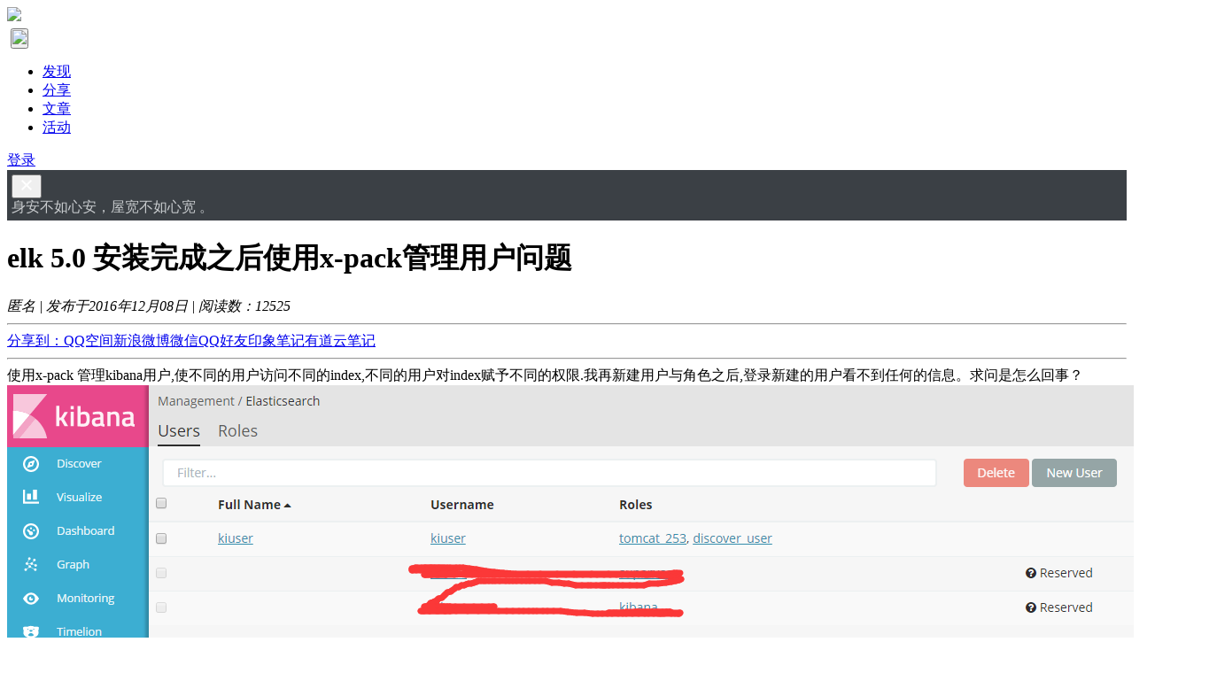

--- FILE ---
content_type: text/html; charset=UTF-8
request_url: https://elasticsearch.cn/question/1066
body_size: 9532
content:
<!DOCTYPE html>
<html>
<head>
<meta content="text/html;charset=utf-8" http-equiv="Content-Type" />
<meta content="width=device-width, initial-scale=1.0, maximum-scale=1.0, user-scalable=no" name="viewport" />
<meta http-equiv="X-UA-Compatible" content="IE=edge,Chrome=1" />
<meta name="renderer" content="webkit" />
<title>elk 5.0  安装完成之后使用x-pack管理用户问题 - 搜索客，搜索人自己的社区</title>
<meta name="keywords" content="elk,5.0,安装,完成,之后,使用,x-pack,管理,用户,问题" />
<meta name="description" content="elk 5.0  安装完成之后使用x-pack管理用户问题 - 使用x-pack 管理kibana用户,使不同的用户访问不同的index,不同的用户对index赋予不同的权限.我再新建用户与角色之后,登录新建的用户看不到任何的信息。求问是怎么回事？ 
	

  
	

  
	

"  />
<base href="https://elasticsearch.cn/" /><!--[if IE]></base><![endif]-->
<link href="https://elasticsearch.cn/static/css/default/img/favicon.ico?v=20151125" rel="shortcut icon" type="image/x-icon" />

<link rel="stylesheet" type="text/css" href="https://elasticsearch.cn/static/css/bootstrap.css?v=4" />
<link rel="stylesheet" type="text/css" href="https://elasticsearch.cn/static/css/icon.css?v=7" />

<link href="https://elasticsearch.cn/static/css/default/common.css?v=16?v=20151125" rel="stylesheet" type="text/css" />
<link href="https://elasticsearch.cn/static/css/default/link.css?v=20151125" rel="stylesheet" type="text/css" />
<link href="https://elasticsearch.cn/static/js/plug_module/style.css?v=20151125" rel="stylesheet" type="text/css" />


<script type="text/javascript">
	var _18F6E2F13160CBFDF6C5B79E42E040E3="";
	var G_POST_HASH=_18F6E2F13160CBFDF6C5B79E42E040E3;
	var G_INDEX_SCRIPT = "";
	var G_SITE_NAME = "搜索客，搜索人自己的社区";
	var G_BASE_URL = "https://elasticsearch.cn";
	var G_STATIC_URL = "https://elasticsearch.cn/static";
	var G_UPLOAD_URL = "https://searchkit.cn/uploads";
	var G_USER_ID = "";
	var G_USER_NAME = "";
	var G_UPLOAD_ENABLE = "N";
	var G_UNREAD_NOTIFICATION = 0;
	var G_NOTIFICATION_INTERVAL = 100000;
	var G_CAN_CREATE_TOPIC = "";
	var G_EDITOR_MODE = "0";

	
</script>
<script src="https://elasticsearch.cn/static/js/jquery.2.js?v=20151125" type="text/javascript"></script>
<script src="https://elasticsearch.cn/static/js/jquery.form.js?v=20151125" type="text/javascript"></script>
<script src="https://elasticsearch.cn/static/js/plug_module/plug-in_module.js?v=20151125" type="text/javascript"></script>
<script src="https://elasticsearch.cn/static/js/aws.js?v=20151125" type="text/javascript"></script>
<script src="https://elasticsearch.cn/static/js/aw_template.js?v=20151125" type="text/javascript"></script>
<script src="https://elasticsearch.cn/static/js/app.js?v=20151125" type="text/javascript"></script>
<script src="https://elasticsearch.cn/static/js/editor/ckeditor/ckeditor.js?v=20151125" type="text/javascript"></script>
<script src="https://elasticsearch.cn/static/js/editor/ckeditor/adapters/jquery.js?v=20151125" type="text/javascript"></script>
<script type="text/javascript" src="https://elasticsearch.cn/static/js/compatibility.js"></script>
<!--[if lte IE 8]>
	<script type="text/javascript" src="https://elasticsearch.cn/static/js/respond.js"></script>
<![endif]-->

</head>
<noscript unselectable="on" id="noscript">
    <div class="aw-404 aw-404-wrap container">
        <img src="https://elasticsearch.cn/static/common/no-js.jpg">
        <p>你的浏览器禁用了JavaScript, 请开启后刷新浏览器获得更好的体验!</p>
    </div>
</noscript>
<body>
<div class="aw-top-menu-wrap">
	<div class="container">
		<!-- logo -->
		<div class="aw-logo hidden-xs">
			<a href="https://elasticsearch.cn">
				<img src="https://elasticsearch.cn/static/css/default/img/logo.svg" style="height: 40px;">
			</a>
		</div>
		<!-- end logo -->
		<!-- 搜索框 -->
		<div class="aw-search-box  hidden-xs hidden-sm">
			<div id="searchbox" style="margin: 0px 0; outline: none"></div>
		</div>
		<!-- end 搜索框 -->
		<!-- 导航 -->
		<div class="aw-top-nav navbar">
			<div class="navbar-header">
				<button  class="navbar-toggle pull-left" style="padding: 0px;margin-bottom: 0px; margin-top: 4px;margin-left: 4px;">
						<img src="https://elasticsearch.cn/static/css/default/img/logo.svg" style="height: 40px;">
				</button>
			</div>
			<nav role="navigation" class="collapse navbar-collapse bs-navbar-collapse">
				<ul class="nav navbar-nav">
										<li><a href="https://elasticsearch.cn" class=""><i class="icon icon-list"></i> 发现</a></li>


										<li><a href="https://elasticsearch.cn/slides/"><i class="icon icon-presentation"></i> 分享</a></li>
					

					
					<li><a href="https://elasticsearch.cn/article/" class=""><i class="icon icon-newspaper"></i> 文章</a></li>

					<!--<li><a href="https://elasticsearch.cn/topic/" ><i class="icon icon-topic"></i> 话题</a></li>-->


											<li><a href="https://elasticsearch.cn/event/"><i class="icon icon-activity"></i> 活动</a></li>
						
												

									</ul>
			</nav>
		</div>
		<!-- end 导航 -->
		<!-- 用户栏 -->
		<div class="aw-user-nav">
			<!-- 登陆&注册栏 -->
						<a class="login btn btn-small btn-primary" href="https://elasticsearch.cn/account/login/">登录</a>
									<!-- end 登陆&注册栏 -->
		</div>
		<!-- end 用户栏 -->
		<!-- 发起 -->
		
				<!-- end 发起 -->
	</div>
</div>
<style>
	.announcement-banner{
		background: #3b4045 !important;
		color: #c9cccf;
		padding: 5px;
	}
	.announcement-banner a{
		color: #ffffff;
	}

	.announcement-banner .contributor{
		float: right;
		font-size: 10px;
		color: cornsilk;
		font-family:"Helvetica Neue", Helvetica, Arial, sans-serif;
	}
	.svg-icon{
		fill: #ffffff !important;
	}
	.announcement-content{
		overflow: hidden;
		text-wrap: none;
		word-break: keep-all;
		word-wrap: normal;
	}

</style>
<div id="announcement-banner" class="announcement-banner alert-dismissable" >
	<button type="button" class="close" data-dismiss="alert" aria-hidden="true">
		<svg aria-hidden="true" class="svg-icon" width="18" height="18" viewBox="0 0 18 18"><path d="M15 4.41L13.59 3 9 7.59 4.41 3 3 4.41 7.59 9 3 13.59 4.41 15 9 10.41 13.59 15 15 13.59 10.41 9 15 4.41z"></path></svg>
	</button>
	<div class="container">
		<div style="margin: 0px;margin-bottom: -1px;" >

						<div class="announcement-content">

										身安不如心安，屋宽不如心宽 。				
			</div>

		</div>
	</div>

</div>




<div class="aw-container-wrap">
		<div class="container">
		<div class="row">
			<div class="aw-content-wrap clearfix">
				<div class="col-sm-12 col-md-9 aw-main-content">

					<div class="aw-mod aw-question-detail aw-item">
						<div class="mod-head">
							<h1>
								elk 5.0  安装完成之后使用x-pack管理用户问题							</h1>

							

							<em class="text-color-999">匿名								| 发布于2016年12月08日								| 阅读数：<span>12525</span>
							</em>

							<hr />

							<!-- Baidu Button BEGIN -->
							<div class="bdsharebuttonbox"><a href="#" class="bds_more" data-cmd="more">分享到：</a><a href="#" class="bds_qzone" data-cmd="qzone" title="分享到QQ空间">QQ空间</a><a href="#" class="bds_tsina" data-cmd="tsina" title="分享到新浪微博">新浪微博</a><a href="#" class="bds_weixin" data-cmd="weixin" title="分享到微信">微信</a><a href="#" class="bds_sqq" data-cmd="sqq" title="分享到QQ好友">QQ好友</a><a href="#" class="bds_evernotecn" data-cmd="evernotecn" title="分享到印象笔记">印象笔记</a><a href="#" class="bds_youdao" data-cmd="youdao" title="分享到有道云笔记">有道云笔记</a></div>
							<script>window._bd_share_config={"common":{"bdSnsKey":{},"bdText":"","bdMini":"2","bdMiniList":false,"bdPic":"","bdStyle":"0","bdSize":"16"},"share":{"bdSize":16},"image":{"viewList":["qzone","tsina","weixin","sqq","evernotecn","mail","youdao"],"viewText":"分享到：","viewSize":"16"}};with(document)0[(getElementsByTagName('head')[0]||body).appendChild(createElement('script')).src='/static/api/js/share.js?v=89860593.js?cdnversion='+~(-new Date()/36e5)];</script>
							<!-- Baidu Button END -->
							<hr />

						</div>
						<div class="mod-body">
							<div class="content markitup-box">
								使用x-pack 管理kibana用户,使不同的用户访问不同的index,不同的用户对index赋予不同的权限.我再新建用户与角色之后,登录新建的用户看不到任何的信息。求问是怎么回事？<br />
<div class="aw-upload-img-list active">
	<a href="https://searchkit.cn/uploads/questions/20161208/4bcb12f32a435f044608681f76030d83.png" target="_blank" data-fancybox-group="thumb" rel="lightbox"><img src="https://searchkit.cn/uploads/questions/20161208/4bcb12f32a435f044608681f76030d83.png" class="img-polaroid" title="1.png" alt="1.png" /></a>
</div>
<br />
<br />
<div class="aw-upload-img-list active">
	<a href="https://searchkit.cn/uploads/questions/20161208/6d824ab743633ff37f7e5e2848237554.png" target="_blank" data-fancybox-group="thumb" rel="lightbox"><img src="https://searchkit.cn/uploads/questions/20161208/6d824ab743633ff37f7e5e2848237554.png" class="img-polaroid" title="2.png" alt="2.png" /></a>
</div>
<br />
<br />
<div class="aw-upload-img-list active">
	<a href="https://searchkit.cn/uploads/questions/20161208/b42606a8c931ce7f8d2d024616986b0a.png" target="_blank" data-fancybox-group="thumb" rel="lightbox"><img src="https://searchkit.cn/uploads/questions/20161208/b42606a8c931ce7f8d2d024616986b0a.png" class="img-polaroid" title="3.png" alt="3.png" /></a>
</div>

																<div class="aw-upload-img-list">
																																																																</div>
															</div>
														<div class="aw-mod aw-upload-file-list">
								<!-- <div class="mod-head">
									<h3><i class="icon icon-attach"></i> 附件 :</h3>
								</div> -->
								<div class="mod-body">
									<ul>
																																																																															</ul>
								</div>
							</div>
																				</div>
						<div class="mod-footer">
							<hr />

							<!-- 话题推荐bar -->
														<!-- 话题推荐bar -->

							<!-- 话题bar -->
							<div class="aw-mod aw-topic-bar" id="question_topic_editor" data-type="question" data-id="1066">

								<div class="tag-bar clearfix">
																<span class="topic-tag" data-id="754">
								<a href="https://elasticsearch.cn/topic/elk+%E7%94%A8%E6%88%B7%E7%AE%A1%E7%90%86%E9%97%AE%E9%A2%98" class="text"><i class="icon icon-tag"></i> elk 用户管理问题</a>
							</span>
									
																	</div>
								<hr />

							</div>
							<!-- end 话题bar -->


								<div class="meta">
								<span class="text-color-999">2016-12-08</span>

								<a data-id="1066" data-type="question" class="aw-add-comment text-color-999 " data-comment-count="0" data-first-click="hide"><i class="icon icon-comment"></i>添加评论</a>

								
																
																<div class="pull-right more-operate">
									
																	</div>

							</div>

						</div>
						<!-- 站内邀请 -->
						<div class="aw-invite-box hide">
							<div class="mod-head clearfix">
								<div class="search-box pull-left">
									<input id="invite-input" class="form-control" type="text"  placeholder="搜索你想邀请的人..."/>
									<div class="aw-dropdown">
										<p class="title">没有找到相关结果</p>
										<ul class="aw-dropdown-list"></ul>
									</div>
									<i class="icon icon-search"></i>
								</div>
								<div class="invite-list pull-left hide">
									已邀请:
																	</div>
							</div>
													</div>
						<!-- end 站内邀请 -->
						<!-- 相关链接 -->
						<div class="aw-question-related-box hide">
							<form action="https://elasticsearch.cn/publish/ajax/save_related_link/" method="post" onsubmit="return false" id="related_link_form">
								<div class="mod-head">
									<h2>与内容相关的链接</h2>
								</div>
								<div class="mod-body clearfix">
									<input type="hidden" name="item_id" value="1066" />
									<input type="text" class="form-control pull-left" name="link" value="" />

									<a onclick="AWS.ajax_post($('#related_link_form'));" class="pull-left btn btn-success">提交</a>
								</div>
							</form>
						</div>
						<!-- end 相关链接 -->

					</div>


					

										<div class="aw-mod aw-question-comment">
						<div class="mod-head">
							<ul class="nav nav-tabs aw-nav-tabs active">
								
								<h2 class="hidden-xs">10 个回复</h2>
							</ul>
						</div>
						<div class="mod-body aw-feed-list">
															<div class="aw-item" uninterested_count="0" force_fold="0" id="answer_list_2483">
									<div class="mod-head">
																				<a class="anchor" name="answer_2483"></a>
										<!-- 用户头像 -->
										<a class="aw-user-img aw-border-radius-5" href="https://elasticsearch.cn/people/medcl" data-id="1"><img src="https://searchkit.cn/uploads/avatar/000/00/00/01_avatar_mid.jpg" alt="" /></a>										<!-- end 用户头像 -->
										<div class="title">
											<p>
																									<a class="aw-user-name" href="https://elasticsearch.cn/people/medcl" data-id="1">medcl</a>
																																																			<i class="icon-v i-ve" title="企业认证"></i>
																										 - <span class="text-color-999">今晚打老虎。</span>																																			</p>
											<p class="text-color-999 aw-agree-by">
												赞同来自:

																																				<a href="https://elasticsearch.cn/people/yu_colin" data-id="6989" class="aw-user-name">yu_colin</a>											</p>
										</div>
									</div>
									<div class="mod-body clearfix">
										<!-- 评论内容 -->
										<div class="markitup-box">
											新建的用户，除了自定义权限之外，还要加上kibana_user角色。										</div>

										
																				<!-- end 评论内容 -->
									</div>
									<div class="mod-footer">
										<!-- 社交操作 -->
										<div class="meta clearfix">
											<span class="text-color-999 pull-right">2017-05-27</span>
											<!-- 投票栏 -->
											<span class="operate">
												<a class="agree  disabled" ><i data-placement="right" title="" data-toggle="tooltip" class="icon icon-agree" data-original-title="赞同回复"></i> <b class="count">1</b></a>
																							</span>
											<!-- end 投票栏 -->
											<span class="operate">
												<a class="aw-add-comment" data-id="2483" data-type="answer" data-comment-count="0" data-first-click="hide" href="javascript:;"><i class="icon icon-comment"></i> 0</a>
											</span>
											<!-- 可显示/隐藏的操作box -->
											<div class="more-operate">
												
																								<div class="btn-group pull-left">
													<a class="text-color-999 dropdown-toggle" data-toggle="dropdown">
														<i class="icon icon-share"></i> 分享													</a>
													<div aria-labelledby="dropdownMenu" role="menu" class="aw-dropdown shareout pull-right">
														<ul class="aw-dropdown-list">
															<li><a onclick="AWS.User.share_out({webid: 'tsina', title: $(this).parents('.aw-item').find('.markitup-box').text()});"><i class="icon icon-weibo"></i> 微博</a></li>
														</ul>
													</div>
												</div>
																							</div>
											<!-- end 可显示/隐藏的操作box -->

										</div>
										<!-- end 社交操作 -->
									</div>
								</div>
																<div class="aw-item" uninterested_count="0" force_fold="0" id="answer_list_1662">
									<div class="mod-head">
																				<a class="anchor" name="answer_1662"></a>
										<!-- 用户头像 -->
										<a class="aw-user-img aw-border-radius-5" href="https://elasticsearch.cn/people/elkuser" data-id="2061"><img src="https://elasticsearch.cn/static/common/avatar-mid-img.png" alt="" /></a>										<!-- end 用户头像 -->
										<div class="title">
											<p>
																									<a class="aw-user-name" href="https://elasticsearch.cn/people/elkuser" data-id="2061">elkuser</a>
																																																																																					</p>
											<p class="text-color-999 aw-agree-by hide">
												赞同来自:

																							</p>
										</div>
									</div>
									<div class="mod-body clearfix">
										<!-- 评论内容 -->
										<div class="markitup-box">
											谁能帮忙解答一下										</div>

										
																				<!-- end 评论内容 -->
									</div>
									<div class="mod-footer">
										<!-- 社交操作 -->
										<div class="meta clearfix">
											<span class="text-color-999 pull-right">2016-12-08</span>
											<!-- 投票栏 -->
											<span class="operate">
												<a class="agree  disabled" ><i data-placement="right" title="" data-toggle="tooltip" class="icon icon-agree" data-original-title="赞同回复"></i> <b class="count">0</b></a>
																							</span>
											<!-- end 投票栏 -->
											<span class="operate">
												<a class="aw-add-comment" data-id="1662" data-type="answer" data-comment-count="0" data-first-click="hide" href="javascript:;"><i class="icon icon-comment"></i> 0</a>
											</span>
											<!-- 可显示/隐藏的操作box -->
											<div class="more-operate">
												
																								<div class="btn-group pull-left">
													<a class="text-color-999 dropdown-toggle" data-toggle="dropdown">
														<i class="icon icon-share"></i> 分享													</a>
													<div aria-labelledby="dropdownMenu" role="menu" class="aw-dropdown shareout pull-right">
														<ul class="aw-dropdown-list">
															<li><a onclick="AWS.User.share_out({webid: 'tsina', title: $(this).parents('.aw-item').find('.markitup-box').text()});"><i class="icon icon-weibo"></i> 微博</a></li>
														</ul>
													</div>
												</div>
																							</div>
											<!-- end 可显示/隐藏的操作box -->

										</div>
										<!-- end 社交操作 -->
									</div>
								</div>
																<div class="aw-item" uninterested_count="0" force_fold="0" id="answer_list_1670">
									<div class="mod-head">
																				<a class="anchor" name="answer_1670"></a>
										<!-- 用户头像 -->
										<a class="aw-user-img aw-border-radius-5" href="https://elasticsearch.cn/people/ilangge" data-id="1105"><img src="https://searchkit.cn/uploads/avatar/000/00/11/05_avatar_mid.jpg" alt="" /></a>										<!-- end 用户头像 -->
										<div class="title">
											<p>
																									<a class="aw-user-name" href="https://elasticsearch.cn/people/ilangge" data-id="1105">ilangge</a>
																																																																																					</p>
											<p class="text-color-999 aw-agree-by hide">
												赞同来自:

																							</p>
										</div>
									</div>
									<div class="mod-body clearfix">
										<!-- 评论内容 -->
										<div class="markitup-box">
											新建用户默认没有任何权限。<br />
新建的角色，要给角色设置权限，然后才能把角色关联到用户上。<br />
 <br />
 <br />
解决办法：用老的管理员权限登录，给新角色设置qua权限，然后再用新用户登录试试。										</div>

										
																				<!-- end 评论内容 -->
									</div>
									<div class="mod-footer">
										<!-- 社交操作 -->
										<div class="meta clearfix">
											<span class="text-color-999 pull-right">2016-12-08</span>
											<!-- 投票栏 -->
											<span class="operate">
												<a class="agree  disabled" ><i data-placement="right" title="" data-toggle="tooltip" class="icon icon-agree" data-original-title="赞同回复"></i> <b class="count">0</b></a>
																							</span>
											<!-- end 投票栏 -->
											<span class="operate">
												<a class="aw-add-comment" data-id="1670" data-type="answer" data-comment-count="0" data-first-click="hide" href="javascript:;"><i class="icon icon-comment"></i> 0</a>
											</span>
											<!-- 可显示/隐藏的操作box -->
											<div class="more-operate">
												
																								<div class="btn-group pull-left">
													<a class="text-color-999 dropdown-toggle" data-toggle="dropdown">
														<i class="icon icon-share"></i> 分享													</a>
													<div aria-labelledby="dropdownMenu" role="menu" class="aw-dropdown shareout pull-right">
														<ul class="aw-dropdown-list">
															<li><a onclick="AWS.User.share_out({webid: 'tsina', title: $(this).parents('.aw-item').find('.markitup-box').text()});"><i class="icon icon-weibo"></i> 微博</a></li>
														</ul>
													</div>
												</div>
																							</div>
											<!-- end 可显示/隐藏的操作box -->

										</div>
										<!-- end 社交操作 -->
									</div>
								</div>
																<div class="aw-item" uninterested_count="0" force_fold="0" id="answer_list_1675">
									<div class="mod-head">
																				<a class="anchor" name="answer_1675"></a>
										<!-- 用户头像 -->
										<a class="aw-user-img aw-border-radius-5" href="https://elasticsearch.cn/people/elkuser" data-id="2061"><img src="https://elasticsearch.cn/static/common/avatar-mid-img.png" alt="" /></a>										<!-- end 用户头像 -->
										<div class="title">
											<p>
																									<a class="aw-user-name" href="https://elasticsearch.cn/people/elkuser" data-id="2061">elkuser</a>
																																																																																					</p>
											<p class="text-color-999 aw-agree-by hide">
												赞同来自:

																							</p>
										</div>
									</div>
									<div class="mod-body clearfix">
										<!-- 评论内容 -->
										<div class="markitup-box">
											你看我的第三张图,是这样设置角色的吗？  但设置了 也不能用										</div>

										
																				<!-- end 评论内容 -->
									</div>
									<div class="mod-footer">
										<!-- 社交操作 -->
										<div class="meta clearfix">
											<span class="text-color-999 pull-right">2016-12-09</span>
											<!-- 投票栏 -->
											<span class="operate">
												<a class="agree  disabled" ><i data-placement="right" title="" data-toggle="tooltip" class="icon icon-agree" data-original-title="赞同回复"></i> <b class="count">0</b></a>
																							</span>
											<!-- end 投票栏 -->
											<span class="operate">
												<a class="aw-add-comment" data-id="1675" data-type="answer" data-comment-count="0" data-first-click="hide" href="javascript:;"><i class="icon icon-comment"></i> 0</a>
											</span>
											<!-- 可显示/隐藏的操作box -->
											<div class="more-operate">
												
																								<div class="btn-group pull-left">
													<a class="text-color-999 dropdown-toggle" data-toggle="dropdown">
														<i class="icon icon-share"></i> 分享													</a>
													<div aria-labelledby="dropdownMenu" role="menu" class="aw-dropdown shareout pull-right">
														<ul class="aw-dropdown-list">
															<li><a onclick="AWS.User.share_out({webid: 'tsina', title: $(this).parents('.aw-item').find('.markitup-box').text()});"><i class="icon icon-weibo"></i> 微博</a></li>
														</ul>
													</div>
												</div>
																							</div>
											<!-- end 可显示/隐藏的操作box -->

										</div>
										<!-- end 社交操作 -->
									</div>
								</div>
																<div class="aw-item" uninterested_count="0" force_fold="0" id="answer_list_1679">
									<div class="mod-head">
																				<a class="anchor" name="answer_1679"></a>
										<!-- 用户头像 -->
										<a class="aw-user-img aw-border-radius-5" href="https://elasticsearch.cn/people/elkuser" data-id="2061"><img src="https://elasticsearch.cn/static/common/avatar-mid-img.png" alt="" /></a>										<!-- end 用户头像 -->
										<div class="title">
											<p>
																									<a class="aw-user-name" href="https://elasticsearch.cn/people/elkuser" data-id="2061">elkuser</a>
																																																																																					</p>
											<p class="text-color-999 aw-agree-by hide">
												赞同来自:

																							</p>
										</div>
									</div>
									<div class="mod-body clearfix">
										<!-- 评论内容 -->
										<div class="markitup-box">
											这个问题没有人知道吗										</div>

										
																				<!-- end 评论内容 -->
									</div>
									<div class="mod-footer">
										<!-- 社交操作 -->
										<div class="meta clearfix">
											<span class="text-color-999 pull-right">2016-12-12</span>
											<!-- 投票栏 -->
											<span class="operate">
												<a class="agree  disabled" ><i data-placement="right" title="" data-toggle="tooltip" class="icon icon-agree" data-original-title="赞同回复"></i> <b class="count">0</b></a>
																							</span>
											<!-- end 投票栏 -->
											<span class="operate">
												<a class="aw-add-comment" data-id="1679" data-type="answer" data-comment-count="0" data-first-click="hide" href="javascript:;"><i class="icon icon-comment"></i> 0</a>
											</span>
											<!-- 可显示/隐藏的操作box -->
											<div class="more-operate">
												
																								<div class="btn-group pull-left">
													<a class="text-color-999 dropdown-toggle" data-toggle="dropdown">
														<i class="icon icon-share"></i> 分享													</a>
													<div aria-labelledby="dropdownMenu" role="menu" class="aw-dropdown shareout pull-right">
														<ul class="aw-dropdown-list">
															<li><a onclick="AWS.User.share_out({webid: 'tsina', title: $(this).parents('.aw-item').find('.markitup-box').text()});"><i class="icon icon-weibo"></i> 微博</a></li>
														</ul>
													</div>
												</div>
																							</div>
											<!-- end 可显示/隐藏的操作box -->

										</div>
										<!-- end 社交操作 -->
									</div>
								</div>
																<div class="aw-item" uninterested_count="0" force_fold="0" id="answer_list_1883">
									<div class="mod-head">
																				<a class="anchor" name="answer_1883"></a>
										<!-- 用户头像 -->
										<a class="aw-user-img aw-border-radius-5" href="https://elasticsearch.cn/people/felixglow" data-id="2362"><img src="https://searchkit.cn/uploads/avatar/000/00/23/62_avatar_mid.jpg" alt="" /></a>										<!-- end 用户头像 -->
										<div class="title">
											<p>
																									<a class="aw-user-name" href="https://elasticsearch.cn/people/felixglow" data-id="2362">felixglow</a>
																																																		 - <span class="text-color-999">90后IT</span>																																			</p>
											<p class="text-color-999 aw-agree-by hide">
												赞同来自:

																							</p>
										</div>
									</div>
									<div class="mod-body clearfix">
										<!-- 评论内容 -->
										<div class="markitup-box">
											请问下这个问题解决了吗？我也遇到了，还没找出原因。。。										</div>

										
																				<!-- end 评论内容 -->
									</div>
									<div class="mod-footer">
										<!-- 社交操作 -->
										<div class="meta clearfix">
											<span class="text-color-999 pull-right">2017-02-22</span>
											<!-- 投票栏 -->
											<span class="operate">
												<a class="agree  disabled" ><i data-placement="right" title="" data-toggle="tooltip" class="icon icon-agree" data-original-title="赞同回复"></i> <b class="count">0</b></a>
																							</span>
											<!-- end 投票栏 -->
											<span class="operate">
												<a class="aw-add-comment" data-id="1883" data-type="answer" data-comment-count="0" data-first-click="hide" href="javascript:;"><i class="icon icon-comment"></i> 0</a>
											</span>
											<!-- 可显示/隐藏的操作box -->
											<div class="more-operate">
												
																								<div class="btn-group pull-left">
													<a class="text-color-999 dropdown-toggle" data-toggle="dropdown">
														<i class="icon icon-share"></i> 分享													</a>
													<div aria-labelledby="dropdownMenu" role="menu" class="aw-dropdown shareout pull-right">
														<ul class="aw-dropdown-list">
															<li><a onclick="AWS.User.share_out({webid: 'tsina', title: $(this).parents('.aw-item').find('.markitup-box').text()});"><i class="icon icon-weibo"></i> 微博</a></li>
														</ul>
													</div>
												</div>
																							</div>
											<!-- end 可显示/隐藏的操作box -->

										</div>
										<!-- end 社交操作 -->
									</div>
								</div>
																<div class="aw-item" uninterested_count="0" force_fold="0" id="answer_list_2481">
									<div class="mod-head">
																				<a class="anchor" name="answer_2481"></a>
										<!-- 用户头像 -->
										<a class="aw-user-img aw-border-radius-5" href="https://elasticsearch.cn/people/401825317" data-id="2927"><img src="https://elasticsearch.cn/static/common/avatar-mid-img.png" alt="" /></a>										<!-- end 用户头像 -->
										<div class="title">
											<p>
																									<a class="aw-user-name" href="https://elasticsearch.cn/people/401825317" data-id="2927">401825317</a>
																																																		 - <span class="text-color-999">90后it男</span>																																			</p>
											<p class="text-color-999 aw-agree-by hide">
												赞同来自:

																							</p>
										</div>
									</div>
									<div class="mod-body clearfix">
										<!-- 评论内容 -->
										<div class="markitup-box">
											我问下 你这个kibana登陆得时候需要用户名密码嘛?										</div>

										
																				<!-- end 评论内容 -->
									</div>
									<div class="mod-footer">
										<!-- 社交操作 -->
										<div class="meta clearfix">
											<span class="text-color-999 pull-right">2017-05-27</span>
											<!-- 投票栏 -->
											<span class="operate">
												<a class="agree  disabled" ><i data-placement="right" title="" data-toggle="tooltip" class="icon icon-agree" data-original-title="赞同回复"></i> <b class="count">0</b></a>
																							</span>
											<!-- end 投票栏 -->
											<span class="operate">
												<a class="aw-add-comment" data-id="2481" data-type="answer" data-comment-count="0" data-first-click="hide" href="javascript:;"><i class="icon icon-comment"></i> 0</a>
											</span>
											<!-- 可显示/隐藏的操作box -->
											<div class="more-operate">
												
																								<div class="btn-group pull-left">
													<a class="text-color-999 dropdown-toggle" data-toggle="dropdown">
														<i class="icon icon-share"></i> 分享													</a>
													<div aria-labelledby="dropdownMenu" role="menu" class="aw-dropdown shareout pull-right">
														<ul class="aw-dropdown-list">
															<li><a onclick="AWS.User.share_out({webid: 'tsina', title: $(this).parents('.aw-item').find('.markitup-box').text()});"><i class="icon icon-weibo"></i> 微博</a></li>
														</ul>
													</div>
												</div>
																							</div>
											<!-- end 可显示/隐藏的操作box -->

										</div>
										<!-- end 社交操作 -->
									</div>
								</div>
																<div class="aw-item" uninterested_count="0" force_fold="0" id="answer_list_6690">
									<div class="mod-head">
																				<a class="anchor" name="answer_6690"></a>
										<!-- 用户头像 -->
										<a class="aw-user-img aw-border-radius-5" href="https://elasticsearch.cn/people/dengft" data-id="8578"><img src="https://elasticsearch.cn/static/common/avatar-mid-img.png" alt="" /></a>										<!-- end 用户头像 -->
										<div class="title">
											<p>
																									<a class="aw-user-name" href="https://elasticsearch.cn/people/dengft" data-id="8578">dengft</a>
																																																																																					</p>
											<p class="text-color-999 aw-agree-by hide">
												赞同来自:

																							</p>
										</div>
									</div>
									<div class="mod-body clearfix">
										<!-- 评论内容 -->
										<div class="markitup-box">
											从截图来看，楼主创建角色的时候没有填Granted Fields，如果superuser不是白页，而新建角色的用户是白页的话，多半是这个问题										</div>

										
																				<!-- end 评论内容 -->
									</div>
									<div class="mod-footer">
										<!-- 社交操作 -->
										<div class="meta clearfix">
											<span class="text-color-999 pull-right">2018-05-12</span>
											<!-- 投票栏 -->
											<span class="operate">
												<a class="agree  disabled" ><i data-placement="right" title="" data-toggle="tooltip" class="icon icon-agree" data-original-title="赞同回复"></i> <b class="count">0</b></a>
																							</span>
											<!-- end 投票栏 -->
											<span class="operate">
												<a class="aw-add-comment" data-id="6690" data-type="answer" data-comment-count="0" data-first-click="hide" href="javascript:;"><i class="icon icon-comment"></i> 0</a>
											</span>
											<!-- 可显示/隐藏的操作box -->
											<div class="more-operate">
												
																								<div class="btn-group pull-left">
													<a class="text-color-999 dropdown-toggle" data-toggle="dropdown">
														<i class="icon icon-share"></i> 分享													</a>
													<div aria-labelledby="dropdownMenu" role="menu" class="aw-dropdown shareout pull-right">
														<ul class="aw-dropdown-list">
															<li><a onclick="AWS.User.share_out({webid: 'tsina', title: $(this).parents('.aw-item').find('.markitup-box').text()});"><i class="icon icon-weibo"></i> 微博</a></li>
														</ul>
													</div>
												</div>
																							</div>
											<!-- end 可显示/隐藏的操作box -->

										</div>
										<!-- end 社交操作 -->
									</div>
								</div>
																<div class="aw-item" uninterested_count="0" force_fold="0" id="answer_list_7433">
									<div class="mod-head">
																				<a class="anchor" name="answer_7433"></a>
										<!-- 用户头像 -->
										<a class="aw-user-img aw-border-radius-5" href="https://elasticsearch.cn/people/Mrliushao" data-id="8628"><img src="https://elasticsearch.cn/static/common/avatar-mid-img.png" alt="" /></a>										<!-- end 用户头像 -->
										<div class="title">
											<p>
																									<a class="aw-user-name" href="https://elasticsearch.cn/people/Mrliushao" data-id="8628">Mrliushao</a>
																																																																																					</p>
											<p class="text-color-999 aw-agree-by hide">
												赞同来自:

																							</p>
										</div>
									</div>
									<div class="mod-body clearfix">
										<!-- 评论内容 -->
										<div class="markitup-box">
											请问你的配置是怎么样的，我kibana配置xpack后，都调用不了xpack-secuity相关的接口，连管理user的页面都没有，可以给个配置流程吗										</div>

										
																				<!-- end 评论内容 -->
									</div>
									<div class="mod-footer">
										<!-- 社交操作 -->
										<div class="meta clearfix">
											<span class="text-color-999 pull-right">2018-06-27</span>
											<!-- 投票栏 -->
											<span class="operate">
												<a class="agree  disabled" ><i data-placement="right" title="" data-toggle="tooltip" class="icon icon-agree" data-original-title="赞同回复"></i> <b class="count">0</b></a>
																							</span>
											<!-- end 投票栏 -->
											<span class="operate">
												<a class="aw-add-comment" data-id="7433" data-type="answer" data-comment-count="0" data-first-click="hide" href="javascript:;"><i class="icon icon-comment"></i> 0</a>
											</span>
											<!-- 可显示/隐藏的操作box -->
											<div class="more-operate">
												
																								<div class="btn-group pull-left">
													<a class="text-color-999 dropdown-toggle" data-toggle="dropdown">
														<i class="icon icon-share"></i> 分享													</a>
													<div aria-labelledby="dropdownMenu" role="menu" class="aw-dropdown shareout pull-right">
														<ul class="aw-dropdown-list">
															<li><a onclick="AWS.User.share_out({webid: 'tsina', title: $(this).parents('.aw-item').find('.markitup-box').text()});"><i class="icon icon-weibo"></i> 微博</a></li>
														</ul>
													</div>
												</div>
																							</div>
											<!-- end 可显示/隐藏的操作box -->

										</div>
										<!-- end 社交操作 -->
									</div>
								</div>
																<div class="aw-item" uninterested_count="0" force_fold="0" id="answer_list_7435">
									<div class="mod-head">
																				<a class="anchor" name="answer_7435"></a>
										<!-- 用户头像 -->
										<a class="aw-user-img aw-border-radius-5" href="https://elasticsearch.cn/people/Mrliushao" data-id="8628"><img src="https://elasticsearch.cn/static/common/avatar-mid-img.png" alt="" /></a>										<!-- end 用户头像 -->
										<div class="title">
											<p>
																									<a class="aw-user-name" href="https://elasticsearch.cn/people/Mrliushao" data-id="8628">Mrliushao</a>
																																																																																					</p>
											<p class="text-color-999 aw-agree-by hide">
												赞同来自:

																							</p>
										</div>
									</div>
									<div class="mod-body clearfix">
										<!-- 评论内容 -->
										<div class="markitup-box">
											楼主，求给一个安装xpack的相关的配置，我的配置出来之后调用不了xpack-secuity相关的接口，连管理user的页面都没有，可以给个配置流程吗										</div>

										
																				<!-- end 评论内容 -->
									</div>
									<div class="mod-footer">
										<!-- 社交操作 -->
										<div class="meta clearfix">
											<span class="text-color-999 pull-right">2018-06-27</span>
											<!-- 投票栏 -->
											<span class="operate">
												<a class="agree  disabled" ><i data-placement="right" title="" data-toggle="tooltip" class="icon icon-agree" data-original-title="赞同回复"></i> <b class="count">0</b></a>
																							</span>
											<!-- end 投票栏 -->
											<span class="operate">
												<a class="aw-add-comment" data-id="7435" data-type="answer" data-comment-count="0" data-first-click="hide" href="javascript:;"><i class="icon icon-comment"></i> 0</a>
											</span>
											<!-- 可显示/隐藏的操作box -->
											<div class="more-operate">
												
																								<div class="btn-group pull-left">
													<a class="text-color-999 dropdown-toggle" data-toggle="dropdown">
														<i class="icon icon-share"></i> 分享													</a>
													<div aria-labelledby="dropdownMenu" role="menu" class="aw-dropdown shareout pull-right">
														<ul class="aw-dropdown-list">
															<li><a onclick="AWS.User.share_out({webid: 'tsina', title: $(this).parents('.aw-item').find('.markitup-box').text()});"><i class="icon icon-weibo"></i> 微博</a></li>
														</ul>
													</div>
												</div>
																							</div>
											<!-- end 可显示/隐藏的操作box -->

										</div>
										<!-- end 社交操作 -->
									</div>
								</div>
																					</div>
						<div class="mod-footer">
															<div class="aw-load-more-content hide" id="load_uninterested_answers">
									<span class="text-color-999 aw-alert-box text-color-999" href="javascript:;" tabindex="-1" onclick="AWS.alert('被折叠的回复是被你或者被大多数用户认为没有帮助的回复');">为什么被折叠?</span>
									<a href="javascript:;" class="aw-load-more-content"><span class="hide_answers_count">0</span> 个回复被折叠</a>
								</div>

								<div class="hide aw-feed-list" id="uninterested_answers_list"></div>
													</div>

											</div>
										<!-- end 问题详细模块 -->

										<!-- 回复编辑器 -->
					<div class="aw-mod aw-replay-box question">
						<a name="answer_form"></a>
												<p align="center">要回复问题请先<a href="https://elasticsearch.cn/account/login/">登录</a>或<a href="https://elasticsearch.cn/account/register/">注册</a></p>
											</div>
					<!-- end 回复编辑器 -->
									</div>
				<!-- 侧边栏 -->
				<div class="col-md-3 aw-side-bar hidden-xs hidden-sm">

					<!-- 发起人 -->
										<!-- end 发起人 -->

					
					<div class="aw-mod interest-user">	<div class="mod-head"><h3>活动推荐</h3></div>	<style>		.activity-recommend-item {			display: block;			text-decoration: none;			padding-top: 8px;			padding-bottom: 8px;		}		.activity-recommend-item:not(:last-child) {			border-bottom: 1px dashed #eee;		}		 .activity-date-wrapper {			 width: 32px;			 padding: 4px;			 height: 34px;			 background: #C8E9DE !important;			 border-radius: 2px;			 line-height: 95% !important;		}		 .activity-detail{			 font-size: 12px;			 margin-left:40px;		 }		 .activity-detail-title{			 font-size: 14px;		 }		.activity-recommend a {			color: #009a61;			text-decoration: none;		}		 .activity-date-up {			font-size: 12px;			transform: scale(0.833);		}		 .activity-date-down {			font-size: 16px;		}		.activity-date {			color: #017E66;			margin-right: 10px;			margin-top: 3px;			text-align: center;		}		 .activity-detail-base {			 font-size: 12px;			 color: #999;		 }		 .dot {			 color: #999;			 font-weight: normal;			 padding: 0 5px;		 }		.activity-state {			font-size: 12px;			color: #f5b933;		}		.activity-state-on{			font-size: 12px;			color: #f52f1e;		}	</style>	<div class="mod-body">	    	    		<a class="activity-recommend-item" href="https://www.zentao.net/redirect-index-35178.html">			<div class="activity-date pull-left">				<div class="activity-date-wrapper">					<div class="activity-date-up">Dec</div>					<div class="activity-date-down">22</div>				</div>			</div>			<div class="activity-detail">				<div class="activity-detail-title">揭秘2026行业风口！年前必填的IT项目管理问卷，大疆/鼠标/泡泡玛特直接抽！</div>				<span class="activity-detail-base">线上活动</span><span class="dot">·</span>12-22&nbsp;周一<span class="dot">·</span><span class="activity-state-on">进行中</span>			</div>		</a>					</div></div>

					


					
					


										<!-- 相关问题 -->
					<div class="aw-mod">
						<div class="mod-head">
							<h3>相关问题</h3>
						</div>
						<div class="mod-body font-size-12">
							<ul>
																<li><a href="https://elasticsearch.cn/question/2275">使用es做搜索，比如用户输入柠檬，搜出来的结果，柠檬汽水，柠檬位牙膏等在前面，真正想要的水果那个柠檬在后面。已经在中文分词中加了柠檬，还是不管用</a></li>
																<li><a href="https://elasticsearch.cn/question/7471">这个问题有点难？</a></li>
																<li><a href="https://elasticsearch.cn/question/3838">怎么解决elasticsearch集群占用太多虚拟内存(VIRT)的问题？占用了几十个G，有什么可以对它进行限制的相关设置吗？</a></li>
																<li><a href="https://elasticsearch.cn/question/1713">使用破解版的x-pack会被发现吗</a></li>
																<li><a href="https://elasticsearch.cn/question/84">集群稳定性的一些问题（一定量数据后集群变得迟钝）</a></li>
																<li><a href="https://elasticsearch.cn/question/1393">elasticsearch functionScoreQuery scriptFunction效率问题</a></li>
																<li><a href="https://elasticsearch.cn/question/3352">elasticsearch 中的store 以及倒排索引的问题</a></li>
																<li><a href="https://elasticsearch.cn/question/5430">es scroll查询全部数据问题</a></li>
																<li><a href="https://elasticsearch.cn/question/3998">索引某个shard无法恢复的问题</a></li>
																<li><a href="https://elasticsearch.cn/question/9128">请问有使用Elasticsearch做 图片搜索引擎的吗？以图搜图那种</a></li>
																<li><a href="https://elasticsearch.cn/question/40">logstash获取时间的问题</a></li>
															</ul>
						</div>
					</div>
					<!-- end 相关问题 -->
					
					
					<!-- 问题状态 -->
					<div class="aw-mod question-status">
						<div class="mod-head">
							<h3>问题状态</h3>
						</div>
						<div class="mod-body">
							<ul>
								<li>最新活动: <span class="aw-text-color-blue">2018-06-27 11:01</span></li>
								<li>浏览: <span class="aw-text-color-blue">12525</span></li>
								<li>关注: <span class="aw-text-color-blue">8</span> 人</li>

								<li class="aw-border-radius-5" id="focus_users"></li>
							</ul>
						</div>
					</div>
					<!-- end 问题状态 -->
				</div>
				<!-- end 侧边栏 -->
			</div>
		</div>
	</div>
</div>

<script type="text/javascript">
	var ATTACH_ACCESS_KEY = '18f6e2f13160cbfdf6c5b79e42e040e3';
	var ITEM_IDS = '';
	var COMMENT_UNFOLD = 'all';
	var QUESTION_ID = 1066;
	var UNINTERESTED_COUNT = 5;
	var ANSWER_EDIT_TIME = 600000;
	var USER_ANSWERED = '';
	var UPLOAD_ENABLE = 'N';
	var ANSWER_TYPE = 'answer';
</script>

<script type="text/javascript" src="https://elasticsearch.cn/static/js/app/question_detail.js"></script>

<div class="aw-footer-wrap">
	<div class="aw-footer">
		Copyright © 2026 · <a target="_blank" title="简单来说就是转载必须注明本站链接！" href="http://creativecommons.org/licenses/by/3.0/cn/">CC BY-NC-SA 3.0</a></span>
		<span class="hidden-xs"> · <a href="https://elasticsearch.cn/" target="_blank">搜索客社区</a> · <a target="_blank" href="/link/">友情链接</a></span>
					<p>
				<span class="hidden-xs">本站服务器及带宽由  <a href="https://csdn.net/" target="_blank"><img height="12px" src="/static/common/csdn-logo.svg"/></a> 提供赞助 · 网站程序: <a href="https://github.com/wecenter/wecenter/blob/master/license.txt" target="_blank">WeCenter</a> · <a target="_blank" href="http://beian.miit.gov.cn/">湘ICP备17007482号</a> · <a href="https://beian.mps.gov.cn/#/query/webSearch?code=43010402002319" rel="noreferrer" target="_blank">湘公网安备43010402002319号</a> </span>
			</p>
				
	</div>
</div>

<div class="aw-back-top hidden-xs" >

	<a id="wechat-qr" style="text-align: center" href="javascript:;" ><i class="icon icon-wechat"></i>
		<img id="wechat-qr-image"
			 style="width: 100px;position: absolute; top: -20px;
			  left: -107px;"
			 title="关注搜索客社区公众号!"
			 src='/static/common/weixin_qr.png?v=1'/>

	</a>

	<a  style="text-align: center" href="javascript:;" onclick="$.scrollTo(1, 600, {queue:true});"><i class="icon icon-up"></i>
	</a>
	<script type="text/javascript">

		$("#wechat-qr").mouseover(function() { $("#wechat-qr-image").css('visibility','visible'); });
		$("#wechat-qr").mouseout(function() { $("#wechat-qr-image").css('visibility','hidden'); });
	</script>
</div>

<script>
var _hmt = _hmt || [];
(function() {
  var hm = document.createElement("script");
  hm.src = "https://hm.baidu.com/hm.js?e6293f1e557051599b149ca729a41cc0";
  var s = document.getElementsByTagName("script")[0]; 
  s.parentNode.insertBefore(hm, s);
})();
</script><!-- Coco AI 搜索组件 -->
<script type="module" >
    import { searchbox } from "https://coco.infini.cloud/integration/d25knu8qlqbca26nk91g/widget";
    searchbox({container: "#searchbox"});
</script>
<!-- DO NOT REMOVE -->
<div id="aw-ajax-box" class="aw-ajax-box"></div>

<div style="display:none;" id="__crond">
	<script type="text/javascript">
		$(document).ready(function () {
			$('#__crond').html(unescape('%3Cimg%20src%3D%22' + G_BASE_URL + '/crond/run/1768883682%22%20width%3D%221%22%20height%3D%221%22%20/%3E'));
		});
	</script>
</div>

<!-- Escape time: 0.071621179580688 --><!-- / DO NOT REMOVE -->

</body>
</html>
